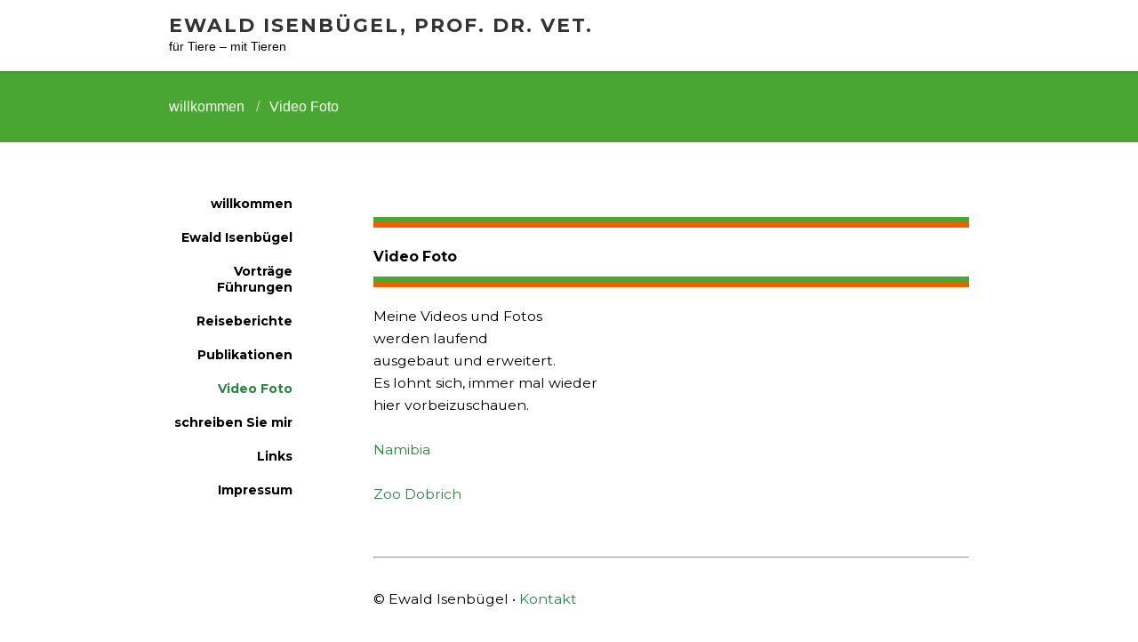

--- FILE ---
content_type: text/html
request_url: http://xn--isenbgel-b6a.ch/Video_Tonbildvideo_Foto.html
body_size: 2778
content:
<!DOCTYPE html>
<!--[if IE 8 ]><html lang="en" class="ie8"><![endif]-->
<!--[if IE 9 ]><html lang="en" class="ie9"><![endif]-->
<!--[if (gt IE 9)|!(IE)]><!--><html lang="en"><!--<![endif]-->
	<head>

		<!-- Strata 1.3.6 -->
			
		
<script type="text/javascript">

 var _gaq = _gaq || [];
 _gaq.push(['_setAccount', 'UA-10775274-34']);
 _gaq.push(['_trackPageview']);

 (function() {
   var ga = document.createElement('script'); ga.type = 'text/javascript'; ga.async = true;
   ga.src = ('https:' == document.location.protocol ? 'https://ssl' : 'http://www') + '.google-analytics.com/ga.js';
   var s = document.getElementsByTagName('script')[0]; s.parentNode.insertBefore(ga, s);
 })();

</script>
<meta http-equiv="Content-Type" content="text/html; charset=utf-8" />
		<meta name="keywords" content="Video, Foto, Ewald Isenb&uuml;gel" />
		<meta name="reply-to" content="ewald.isenbuegel@bluewin.ch" />
		<meta name="author" content="Ewald Isenb&uuml;gel" />
		<meta name="publisher" content="civi ciceri visuell, Mario Ciceri, Schaffhausen" />
		<meta name="copyright" content="Ewald Isenb&uuml;gel" />
		<meta name="content-language" content="de" />
		<meta name="revisit-after" content="28 days" />
		<meta name="description" content="Tonbildvideo und Foto von Ewald Isenb&uuml;gel Tierarzt" />
		<meta name="robots" content="index, follow" />
		
		<meta name="viewport" content="width=device-width, initial-scale=1">
		<meta http-equiv="X-UA-Compatible" content="IE=edge,chrome=1">
		<meta name="baseurl" content="https://www.isenbuegel.ch/">
		<title>Video Foto mit und von Ewald Isenbügel</title>
		<link rel="stylesheet" type="text/css" media="all" href="rw_common/themes/strata/consolidated.css" />
		
		
		
				<link rel='stylesheet' type='text/css' media='all' href='rw_common/plugins/stacks/stacks.css' />
		<link rel='stylesheet' type='text/css' media='all' href='Video_Tonbildvideo_Foto_files/stacks_page_page11.css' />
        <script type='text/javascript' charset='utf-8' src='rw_common/plugins/stacks/jquery-2.2.4.min.js'></script>
        
        
        
		
		<script type='text/javascript' charset='utf-8' src='Video_Tonbildvideo_Foto_files/stacks_page_page11.js'></script>
        <meta name="formatter" content="Stacks v5.1.2 (6312)" >
		<meta class="stacks 5 stack version" id="dk.denflinkegrafiker.stacks.linedeluxe" name="LineDeluxe (free)" content="3.0.0">
		<meta class="stacks 5 stack version" id="uk.co.doobox.stats" name="Stats" content="1.0.9">
		

		
		
		<style type="text/css">
			.banner1 { background-image: url(resources/banner1.jpg); }
			.banner2 { background-image: url(resources/banner2.jpg); }
			.banner3 { background-image: url(resources/banner3.jpg); }
			.banner4 { background-image: url(resources/banner4.jpg); }
			.banner5 { background-image: url(resources/banner5.jpg); }
			.banner6 { background-image: url(resources/banner6.jpg); }
			.banner7 { background-image: url(resources/banner7.jpg); }
			.banner8 { background-image: url(resources/banner8.jpg); }
			.banner9 { background-image: url(resources/banner9.jpg); }
			.banner10 { background-image: url(resources/banner10.jpg); }
			.banner11 { background-image: url(resources/banner11.jpg); }
			.banner12 { background-image: url(resources/banner12.jpg); }
			.banner13 { background-image: url(resources/banner13.jpg); }
			.banner14 { background-image: url(resources/banner14.jpg); }
			.banner15 { background-image: url(resources/banner15.jpg); }
			.banner16 { background-image: url(resources/banner16.jpg); }
			.banner17 { background-image: url(resources/banner17.jpg); }
			.banner18 { background-image: url(resources/banner18.jpg); }
			.banner19 { background-image: url(resources/banner19.jpg); }
			.banner20 { background-image: url(resources/banner20.jpg); }
		</style>
	</head>
	<body>
		<div class="push"></div>
		<div class="w-o nav" id="t-header">
			<div class="w-i">
				<div class="t-menu"><i class="menu-icon indent"><span class="menu-icon-mid"></span></i></div>
				<div class="site-logo"></div>
				<h1 class="site-title">Ewald Isenb&uuml;gel, Prof. Dr. vet.</h1>
				<span id="site-slogan">f&uuml;r Tiere &ndash; mit Tieren</span>
			</div><!-- in -->
			<div id="shadow"></div>
		</div><!-- out -->
		<div class="w-o" id="t-band">
			<div class="w-i">
				<ul class="t-bread"><li><a href="index.html">willkommen</a><span>/</span> </li><li><a href="Video_Tonbildvideo_Foto.html">Video Foto</a><span>/</span> </li></ul>
				<div class="t-social"></div>
			</div><!-- in -->
			<div id="t-band-fx"></div>
			<div id="t-band-grad"></div>
		</div><!-- out -->
		<div id="extraContainer1"></div>
		<div class="w-o">
			<div class="w-i">
				<section class="t">
					<aside class="t">
						<span id="aside-title"></span>
						<nav class="t">
							<ul><li><a href="index.html" rel="">willkommen</a></li><li><a href="ewald-isenbuegel.html" rel="">Ewald Isenbügel</a><ul><li><a href="Biografie.html" rel="">Biografie</a></li><li><a href="Hochschullehrer.html" rel="">Hochschullehrer Publizist</a></li></ul></li><li><a href="Vortraege_Fuehrungen.html" rel="">Vorträge Führungen</a><ul><li><a href="Vortrag_Fuehrung_2021.html" rel="">2021</a></li><li><a href="Vortrag_Fuehrung_2020.html" rel="">2020 Archiv</a></li><li><a href="Vortrag_Fuehrung_2019.html" rel="">2019 Archiv</a></li><li><a href="Vortrag_Fuehrung_2017.html" rel="">2017 Archiv</a></li><li><a href="Vortrag_Fuehrung_2016.html" rel="">2016 Archiv</a></li><li><a href="Vortrag_Fuehrung_2015.html" rel="">2015 Archiv</a></li><li><a href="Vortrag_Fuehrung_2014.html" rel="">2014 Archiv</a></li><li><a href="Vortrag_Fuehrung_2013.html" rel="">2013 Archiv</a></li><li><a href="Vortrag_Fuehrung_2012.html" rel="">2012 Archiv</a></li></ul></li><li><a href="Reiseberichte.html" rel="">Reiseberichte</a><ul><li><a href="Reiseberichte_Uebersicht.html" rel="">Übersicht</a></li><li><a href="Reisebericht_Antarktis.html" rel="">Antarktis</a></li><li><a href="Reisebericht_Indien.html" rel="">Indien</a></li><li><a href="Reisebericht_Island.html" rel="">Island</a></li><li><a href="Reisebericht_Mongolei.html" rel="">Mongolei</a></li><li><a href="Reisebericht_Namibia.html" rel="">Namibia</a></li><li><a href="Reisebericht_Seychellen.html" rel="">Seychellen</a></li></ul></li><li><a href="Publikationen.html" rel="">Publikationen</a><ul><li><a href="Publikationen_04.html" rel="">2011 - 2022</a></li><li><a href="Publikationen_03.html" rel="">2001 - 2010</a></li><li><a href="Publikationen_02.html" rel="">1981 - 2000</a></li><li><a href="Publikationen_01.html" rel="">1963 - 1980</a></li><li><a href="Filme.html" rel="">Filme</a></li></ul></li><li><a href="Video_Tonbildvideo_Foto.html" rel="" class="current">Video Foto</a><ul><li><a href="Namibia_Fotos.html" rel="">Namibia</a></li><li><a href="ZooDobric.html" rel="">Zoo Dobric</a></li></ul></li><li><a href="Kontakt/Kontakt.php" rel="">schreiben Sie mir</a></li><li><a href="Links.html" rel="">Links</a></li><li><a href="Impressum.html" rel="">Impressum</a></li></ul>
						</nav>
						<div>
							
						</div>
						
					</aside><!-- aside -->
					<div id="t-content">
						<div id="t-push">
							
<div id='stacks_out_1' class='stacks_top'><div id='stacks_in_1' class=''><div id='stacks_out_5' class='stacks_out'><div id='stacks_in_5' class='stacks_in dk_denflinkegrafiker_stacks_linedeluxe_stack'><div class="onthelineouterspace"><div class="ontheline"></div></div></div></div><div id='stacks_out_6' class='stacks_out'><div id='stacks_in_6' class='stacks_in text_stack'><strong>Video Foto</strong></div></div><div id='stacks_out_7' class='stacks_out'><div id='stacks_in_7' class='stacks_in dk_denflinkegrafiker_stacks_linedeluxe_stack'><div class="onthelineouterspace"><div class="ontheline"></div></div></div></div><div id='stacks_out_2' class='stacks_out'><div id='stacks_in_2' class='stacks_in text_stack'>Meine Videos und Fotos<br />werden laufend<br />ausgebaut und erweitert.<br />Es lohnt sich, immer mal wieder<br />hier vorbeizuschauen.<br /><br /><a href="Namibia_Fotos.html" title="Namibia">Namibia</a><br /><br /><a href="ZooDobric.html" title="Zoo Dobric">Zoo Dobrich</a></div></div><div id='stacks_out_9' class='stacks_out'><div id='stacks_in_9' class='stacks_in '><div id='stacks_out_9_3' class='stacks_out'><div id='stacks_in_9_3' class='stacks_in text_stack'><hr><br />&copy; Ewald Isenb&uuml;gel &bull; <a href="mailto:ewald.isenbuegel@bluewin.ch" target="_blank" title="Kontakt">Kontakt</a></div></div></div></div><div id='stacks_out_10' class='stacks_out'><div id='stacks_in_10' class='stacks_in uk_co_doobox_stats_stack'><!-- Start Stats stack template --> <div class="stacks_in_10stats"></div><div class="stacks_in_10pagetitle">Video Foto mit und von Ewald Isenbügel</div>  <!-- End Stats stack template --></div></div></div></div>

							<footer class="t">
								<span class="copy"></span>
							</footer>
						</div>
					</div>
					<div id="extraContainer2"></div>
				</section>
			</div><!-- in -->
		</div><!-- out -->
		<div id="band-image"></div>
		<script>window.jQuery || document.write('<script src="rw_common/themes/strata/assets/js/jquery.js">\x3C/script>')</script>
		
		<script src="rw_common/themes/strata/assets/js/javascript.js"></script>
	</body>
</html>

--- FILE ---
content_type: text/html; charset=UTF-8
request_url: http://xn--isenbgel-b6a.ch/rw_common/plugins/stacks/statsAssets/stats.php
body_size: 22
content:
61

--- FILE ---
content_type: text/css
request_url: http://xn--isenbgel-b6a.ch/rw_common/themes/strata/consolidated.css
body_size: 16580
content:
@import url(https://fonts.googleapis.com/css?family=Montserrat:400,700);
@charset "UTF-8";html, body, div, span, object, iframe, h1, h2, h3, h4, h5, h6, p, blockquote, pre, abbr, address, cite, code, del, dfn, em, img, ins, kbd, q, samp, small, strong, sub, sup, var, b, i, dl, dt, dd, ol, ul, li, fieldset, form, label, legend, table, caption, tbody, tfoot, thead, tr, th, td, article, aside, canvas, details, figcaption, figure, footer, header, hgroup, menu, nav, section, summary, time, mark, audio, video {  padding: 0;  margin: 0;  border: 0;  outline: 0;  font-size: 100%;  font: inherit;  background: transparent; }article, aside, details, figcaption, figure, footer, header, hgroup, menu, nav, section {  display: block; }section.theme h1, section.theme h2, section.theme h3, section.theme h4, section.theme h5, section.theme h6 {  padding-bottom: .3em;  margin: 0;  font-style: normal;  font-weight: normal; }section.theme h1 {  font-size: 1.6em; }section.theme h2 {  font-size: 1.5em; }section.theme h3 {  font-size: 1.3em; }section.theme h4 {  font-size: 1.2em; }section.theme h5 {  font-size: 1.1em; }section.theme h6 {  font-size: 1.0em; }/* Defualt List Styles */ul, ol {  margin: 0 0 18px 0;  padding: 0 0 0 20px; }ul.disc {  list-style-type: disc; }ul.circle {  list-style-type: circle; }ul.square {  list-style-type: square; }ol.arabic-numbers {  list-style-type: decimal; }ol.upper-alpha {  list-style-type: upper-alpha; }ol.lower-alpha {  list-style-type: lower-alpha; }ol.upper-roman {  list-style-type: upper-roman; }ol.lower-roman {  list-style-type: lower-roman; }b, strong {  font-weight: bolder; }em {  font-style: italic; }pre code {  padding: 10px 15px;  display: block;  white-space: normal; }code {  display: block;  font-size: 1.0em;  padding: 3% 4%;  display: inline-block;  font-size: 0.9em;  font-family: Menlo, Monaco, 'Andale Mono', 'lucida console', 'Courier New', monospace; }blockquote {  font-style: italic;  padding: 3% 4%;  margin: 10px 0;  border-top: 1px solid rgba(136, 136, 136, 0.2);  border-bottom: 1px solid rgba(136, 136, 136, 0.2); }  blockquote p {    margin: 0;    font-size: 1.1em; }    blockquote p:before, blockquote p:after {      opacity: 0.8;      font-family: arial;      font-size: 24px;      width: 20px;      position: absolute;      margin-top: -3px; }    blockquote p:before {      content: "“";      margin-left: -11px; }    blockquote p:after {      content: "”";      margin-left: 1px; }.cf:after {  content: "";  display: table;  clear: both; }a {  text-decoration: none;  outline: none; }a:hover {  text-decoration: underline; }img[alt~="edge"] {  width: 100% !important;  height: auto !important;  line-height: 0 !important; }.image-left img {  float: left;  margin: 5px 20px 15px 5px; }.image-right img {  float: right;  margin: 5px 5px 15px 20px; }.image-left img[alt~="edge"] {  max-width: 50%; }.image-right img[alt~="edge"] {  max-width: 50%; }@font-face {  font-family: 'ncdsi-201';  src: url("assets/fonts/ncdsi-201.eot?f39yh4");  src: url("assets/fonts/ncdsi-201.eot?f39yh4#iefix") format("embedded-opentype"), url("assets/fonts/ncdsi-201.woff2?f39yh4") format("woff2"), url("assets/fonts/ncdsi-201.ttf?f39yh4") format("truetype"), url("assets/fonts/ncdsi-201.woff?f39yh4") format("woff"), url("assets/fonts/ncdsi-201.svg?f39yh4#ncdsi-201") format("svg");  font-weight: normal;  font-style: normal; }[class^="social-"], [class*=" social-"] {  /* use !important to prevent issues with browser extensions that change fonts */  font-family: 'ncdsi-201' !important;  speak: none;  font-style: normal;  font-weight: normal;  font-variant: normal;  text-transform: none;  line-height: 1;  /* Better Font Rendering =========== */  -webkit-font-smoothing: antialiased;  -moz-osx-font-smoothing: grayscale; }.social-comments:before {  content: "\e91e"; }.social-copyright:before {  content: "\e91c"; }.social-layout:before {  content: "\e919"; }.social-basket:before {  content: "\e917"; }.social-eye:before {  content: "\e918"; }.social-forward:before {  content: "\e90e"; }.social-cart:before {  content: "\e916"; }.social-ext:before {  content: "\e90f"; }.social-Gab:before {  content: "\e91f"; }.social-snapchat:before {  content: "\e91d"; }.social-bag:before {  content: "\e91b"; }.social-viewbug:before {  content: "\e91a"; }.social-goodreads:before {  content: "\e914"; }.social-wechat:before {  content: "\e915"; }.social-pandora:before {  content: "\e912"; }.social-cartloom:before {  content: "\e911"; }.social-thumbtack:before {  content: "\e910"; }.social-home-advisor:before {  content: "\e913"; }.social-info-circle:before {  content: "\e907"; }.social-info:before {  content: "\e908"; }.social-question-circle:before {  content: "\e909"; }.social-question:before {  content: "\e90a"; }.social-exclamation:before {  content: "\e90b"; }.social-exclamation-circle:before {  content: "\e90c"; }.social-exclamation-triangle:before {  content: "\e90d"; }.social-glassdoor:before {  content: "\e906"; }.social-rss:before {  content: "\e903"; }.social-bars:before {  content: "\e904"; }.social-tag:before {  content: "\e905"; }.social-cal:before {  content: "\e902"; }.social-grubhub:before {  content: "\e900"; }.social-opentable:before {  content: "\e901"; }.social-typed:before {  content: "\e646"; }.social-flip:before {  content: "\e645"; }.social-link:before {  content: "\e644"; }.social-ustream:before {  content: "\e643"; }.social-pocket:before {  content: "\e642"; }.social-pinterest:before {  content: "\e606"; }.social-linkedin:before {  content: "\e615"; }.social-disqus:before {  content: "\e616"; }.social-deviant-art:before {  content: "\e619"; }.social-app-net:before {  content: "\e61d"; }.social-app-store:before {  content: "\e622"; }.social-500-alt:before {  content: "\e623"; }.social-500:before {  content: "\e627"; }.social-aboutme:before {  content: "\e636"; }.social-facebook-like:before {  content: "\e614"; }.social-strava:before {  content: "\e600"; }.social-facebook:before {  content: "\e601"; }.social-newsvine:before {  content: "\e602"; }.social-yelp:before {  content: "\e603"; }.social-google-plus:before {  content: "\e604"; }.social-google:before {  content: "\e605"; }.social-twitter:before {  content: "\e607"; }.social-yahoo:before {  content: "\e608"; }.social-vk:before {  content: "\e609"; }.social-stumble-upon:before {  content: "\e60a"; }.social-trip-advisor:before {  content: "\e60b"; }.social-soundcloud:before {  content: "\e60c"; }.social-reddit:before {  content: "\e60d"; }.social-ncd:before {  content: "\e60e"; }.social-mixcloud:before {  content: "\e60f"; }.social-lastfm:before {  content: "\e610"; }.social-imdb:before {  content: "\e611"; }.social-etsy:before {  content: "\e612"; }.social-fab:before {  content: "\e613"; }.social-flickr:before {  content: "\e617"; }.social-ebay:before {  content: "\e618"; }.social-digg:before {  content: "\e61a"; }.social-blip:before {  content: "\e61b"; }.social-bandcamp:before {  content: "\e61c"; }.social-aim:before {  content: "\e61e"; }.social-amazon:before {  content: "\e61f"; }.social-android:before {  content: "\e620"; }.social-angie:before {  content: "\e621"; }.social-behance:before {  content: "\e624"; }.social-blogger:before {  content: "\e625"; }.social-delicious:before {  content: "\e626"; }.social-disporia:before {  content: "\e628"; }.social-dribbble:before {  content: "\e629"; }.social-ello:before {  content: "\e62a"; }.social-email:before {  content: "\e62b"; }.social-four-square:before {  content: "\e62c"; }.social-github:before {  content: "\e62d"; }.social-houzz:before {  content: "\e62e"; }.social-instagram:before {  content: "\e62f"; }.social-itunes:before {  content: "\e630"; }.social-myspace:before {  content: "\e631"; }.social-path:before {  content: "\e632"; }.social-paypal:before {  content: "\e633"; }.social-phone:before {  content: "\e634"; }.social-picasa:before {  content: "\e635"; }.social-reverb-nation:before {  content: "\e637"; }.social-skype:before {  content: "\e639"; }.social-spotify:before {  content: "\e63a"; }.social-tumblr:before {  content: "\e63b"; }.social-viddler:before {  content: "\e63c"; }.social-vimeo:before {  content: "\e63d"; }.social-vine:before {  content: "\e63e"; }.social-wordpress:before {  content: "\e63f"; }.social-xing:before {  content: "\e640"; }.social-youtube:before {  content: "\e641"; }.cf:after {  content: "";  display: table;  clear: both; }*, *:before, *:after {  box-sizing: border-box; }#band-image {  position: relative; }#t-push h1, #t-push h2, #t-push h3, #t-push h4, #t-push h5, #t-push h6, aside.t > div h1, aside.t > div h2, aside.t > div h3, aside.t > div h4, aside.t > div h5, aside.t > div h6 {  padding-bottom: 10px;  line-height: normal;  font-weight: bolder; }#t-push h1, aside.t > div h1 {  font-size: 1.45em; }#t-push h2, aside.t > div h2 {  font-size: 1.4em; }#t-push h3, aside.t > div h3 {  font-size: 1.35em; }#t-push h4, aside.t > div h4 {  font-size: 1.2em; }#t-push h5, aside.t > div h5 {  font-size: 1.1em; }#t-push h6, aside.t > div h6 {  font-size: 1.0em; }code {  padding: 10px 15px;  border-style: solid;  font-size: 0.9em;  line-height: 1.4em;  font-family: monospace;  border-width: 4px; }b, strong {  font-weight: bolder; }em {  font-style: italic; }a {  text-decoration: none;  outline: none; }.imageStyle {  max-width: 100%;  height: auto; }html, body {  width: 100%;  height: 100%;  margin: 0;  padding: 0; }hr.t {  height: 1px;  font-size: 0;  width: 100%;  border: none; }body {  line-height: 160%;  font-size: 15px;  font-style: normal;  font-family: 'Open Sans',"Helvetica Neue", Helvetica, Arial, sans-serif; }.hide {  display: none; }.w-o {  padding: 0 50px; }  @media (max-width: 600px) {    .w-o {      padding: 0 30px; } }.w-i {  margin: 0 auto;  overflow: hidden; }.showNav {  height: 100% !important;  bottom: 0; }  .showNav .w-i {    height: 100%;    overflow: visible; }.push {  height: 80px; }  @media (max-width: 600px) {    .push {      display: none; } }#t-header {  top: 0;  width: 100%;  position: fixed;  z-index: 301;  -ms-overflow-style: -ms-autohiding-scrollbar;  user-select: none; }  @media (max-width: 600px) {    #t-header {      padding: 0;      top: 0;      height: 60px;      line-height: 60px; }      #t-header h1.site-title, #t-header span#site-slogan {        display: none; } }  #t-header #shadow {    background: rgba(0, 0, 0, 0.1);    /* Old browsers */    background: -moz-linear-gradient(top, rgba(0, 0, 0, 0.1) 0%, transparent 100%);    /* FF3.6+ */    background: -webkit-gradient(linear, left top, left bottom, color-stop(0%, rgba(0, 0, 0, 0.1)), color-stop(100%, transparent));    /* Chrome,Safari4+ */    background: -webkit-linear-gradient(top, rgba(0, 0, 0, 0.1) 0%, transparent 100%);    /* Chrome10+,Safari5.1+ */    background: -o-linear-gradient(top, rgba(0, 0, 0, 0.1) 0%, transparent 100%);    /* Opera 11.10+ */    background: -ms-linear-gradient(top, rgba(0, 0, 0, 0.1) 0%, transparent 100%);    /* IE10+ */    background: linear-gradient(to bottom, rgba(0, 0, 0, 0.1) 0%, transparent 100%);    /* W3C */    width: 100%;    height: 5px;    position: absolute;    bottom: -5px;    left: 0;    top: 80px;    transition: top 300ms ease-out; }    @media (max-width: 600px) {      #t-header #shadow {        display: none; } }  #t-header .site-logo {    float: left;    position: relative;    z-index: 5;    height: 100%; }    #t-header .site-logo img {      width: auto;      margin-right: 20px;      height: 100%; }    @media (max-width: 600px) {      #t-header .site-logo {        display: none; } }  #t-header.topMenu .t-menu {    display: block; }  #t-header.topMenu .site-logo img {    margin-left: -25px; }  #t-header.showNav {    top: 0;    overflow-y: scroll;    overflow-x: hidden; }  #t-header span#site-slogan {    font-size: 0.9em;    position: relative; }  #t-header .w-i {    height: 80px;    line-height: 80px;    transition: height 300ms ease-out, line-height 300ms ease-out; }    #t-header .w-i:before {      position: absolute;      left: 0;      height: 80px;      width: 100%;      content: '';      display: block;      transition: height 300ms ease-out; }    @media (max-width: 600px) {      #t-header .w-i {        overflow: visible; } }  @media (min-width: 600px) {    #t-header.min .w-i,    #t-header.min .w-i:before {      height: 65px;      line-height: 65px; }    #t-header.min .t-menu .menu-icon {      top: 21px; }    #t-header.min #shadow {      top: 65px; } }@media (max-width: 600px) {  #t-header {    background: none !important; }    #t-header .w-i {      height: 60px !important;      line-height: 60px; } }.ie9 #t-header {  overflow: hidden; }h1.site-title {  font-size: 21px;  letter-spacing: 2px;  font-weight: bolder;  text-transform: uppercase;  margin-right: 50px;  float: left;  position: relative; }.t-menu {  float: left;  font-size: 19px;  padding: 0 25px;  margin-right: 25px;  font-weight: 300;  cursor: pointer;  z-index: 200;  position: relative;  user-select: none;  transition: background 200ms ease-out; }  @media (max-width: 600px) {    .t-menu {      font-size: 16px;      padding: 0 18px;      font-weight: bolder;      position: absolute;      top: 0; } }  @media (min-width: 600px) {    .t-menu {      display: none; } }  .t-menu:after {    content: 'MENU';    padding-left: 10px;    position: relative;    z-index: 10;    transition: color 200ms;    -webkit-font-smoothing: subpixel-antialiased; }  .t-menu .menu-icon {    position: relative;    top: 29px;    left: 0px;    display: block;    float: left;    width: 20px;    z-index: 500;    transition: top 300ms ease-out; }    @media (max-width: 600px) {      .t-menu .menu-icon {        top: 19px; } }    .t-menu .menu-icon:before, .t-menu .menu-icon:after,    .t-menu .menu-icon .menu-icon-mid {      content: '';      display: block;      height: 2px;      margin: 4px 0;      width: 100%;      border-radius: 3px;      transition: all .2s ease-out; }  .t-menu.show .menu-icon:before {    transform: rotate(45deg) translate3d(5px, 3.5px, 0); }  .t-menu.show .menu-icon .menu-icon-mid {    opacity: 0; }  .t-menu.show .menu-icon:after {    transform: rotate(-45deg) translate3d(5px, -3.5px, 0); }@media (max-width: 600px) {  .nav.showNav .t-menu {    width: 100%; } }nav.t ul {  list-style: none;  padding: 0;  margin: 0; }.nav > nav.t {  margin: 0 auto;  position: absolute;  top: -9999px;  z-index: 100;  visibility: hidden;  transition: opacity 500ms;  opacity: 0; }  @media (max-width: 600px) {    .nav > nav.t:before {      content: '';      display: block;      width: 100%;      height: 60px;      bottom: 100%;      position: absolute; } }  .nav > nav.t ul li a {    padding: 16px 18px;    border-top-width: 1px;    border-top-style: solid;    line-height: normal;    display: block; }  .nav > nav.t > ul {    width: 50%;    box-shadow: 0 3px 3px rgba(0, 0, 0, 0.1); }    @media (max-width: 600px) {      .nav > nav.t > ul {        width: 100%; } }    .nav > nav.t > ul > li > a {      font-weight: 600;      text-transform: uppercase;      font-size: 14px;      letter-spacing: 1px; }    .nav > nav.t > ul > li.open ul {      position: relative;      top: 0;      opacity: 1; }    .nav > nav.t > ul > li.parent > a:after {      content: '';      margin-top: 6px;      width: 0;      height: 0;      float: right;      border-style: solid;      border-width: 5.5px 5.5px 0 5.5px;      transition: transform 300ms, border-color 300ms; }    .nav > nav.t > ul > li.parent.open > a:after {      transform: rotate(180deg); }    .nav > nav.t > ul ul {      position: absolute;      top: -9999px;      transition: opacity 500ms;      opacity: 0; }      .nav > nav.t > ul ul li a {        font-weight: 300;        font-size: 1em;        padding-left: 35px; }      .nav > nav.t > ul ul li li a {        padding-left: 50px; }      .nav > nav.t > ul ul li li li a {        padding-left: 65px; }      .nav > nav.t > ul ul li li li li a {        padding-left: 80px; }      .nav > nav.t > ul ul li li li li li a {        padding-left: 95px; }      .nav > nav.t > ul ul li li li li li li a {        padding-left: 110px; }.nav.showNav > nav {  top: 0;  opacity: 1;  visibility: visible;  position: relative; }#t-band {  line-height: 80px;  background-position: center center;  background-repeat: no-repeat;  background-size: cover;  position: relative;  z-index: 300;  overflow: visible;  transform: translate3d(0, 0, 0); }  #t-band .w-i {    position: relative;    height: 100%;    z-index: 2; }  #t-band a {    transition: color 300ms; }  @media (max-width: 600px) {    #t-band {      z-index: 0; } }  #t-band:before {    content: '';    width: 100%;    height: 100%;    position: absolute;    display: block;    opacity: 0;    top: 0;    left: 0; }  #t-band:after {    content: '';    width: 100%;    height: 100%;    position: absolute;    display: block;    top: 0;    left: 0; }    @media (max-width: 600px) {      #t-band:after {        background-image: none; } }  #t-band .t-bread {    position: absolute;    left: 0;    bottom: 0;    font-size: 16px;    padding-bottom: 0; }    #t-band .t-bread span {      opacity: 0.6; }    @media (max-width: 600px) {      #t-band .t-bread {        display: none; } }  #t-band .t-social {    position: absolute;    width: auto;    padding-bottom: 0;    right: 0;    bottom: 0; }    @media (max-width: 600px) {      #t-band .t-social {        display: none; } }    #t-band .t-social a {      float: left;      margin: 10px 0 0 30px;      line-height: 80px; }@keyframes NCDfadeIn {  0% {    opacity: 1; }  100% {    opacity: 0; } }@keyframes NCDfadeInUp {  0% {    opacity: 0;    transform: translateY(15px); }  100% {    opacity: 1;    transform: translateY(0); } }#t-band-fx {  display: block;  width: 100%;  height: 100%;  position: absolute;  top: 0;  left: 0;  content: '';  z-index: 1;  opacity: 0;  animation: NCDfadeIn 1500ms .15s ease-out both; }  @media (max-width: 600px) {    #t-band-fx {      display: none; } }#t-band .t-bread,#t-band .t-social {  animation: NCDfadeInUp 2000ms 1s cubic-bezier(0.165, 0.84, 0.44, 1) both; }#t-band-grad {  display: block;  width: 100%;  height: 60px;  position: absolute;  bottom: -60px;  left: 0;  content: ''; }  @media (max-width: 600px) {    #t-band-grad {      display: none; } }#t-band.ec #t-band-grad {  display: none; }.t-bread {  position: relative;  z-index: 1;  margin: 0;  padding: 0 30px 0 0; }  .t-bread span {    padding-left: 13px; }  .t-bread li {    display: inline; }    .t-bread li + li {      padding-left: 7px; }    .t-bread li:last-child span {      display: none; }  @media (max-width: 600px) {    .t-bread span {      padding-left: 8px; }    .t-bread li + li {      padding-left: 3px; } }.t-social {  position: relative;  padding-bottom: 30px;  width: 100%;  z-index: 1; }  .t-social a {    font-size: 30px;    margin: 0 15px 0 0;    display: inline-block; }img[alt*="feature"] {  visibility: hidden;  position: absolute; }#extraContainer1 {  position: relative;  z-index: 0; }  #extraContainer1 img[alt*="feature"] {    height: auto;    width: 100%;    visibility: visible;    position: relative; }#extraContainer2 {  width: 100%;  clear: both; }  #extraContainer2:after {    content: "";    display: table;    clear: both; }section.t {  width: 100%;  float: left;  margin: 60px 0; }  section.t .site-logo {    padding-bottom: 20px; }    section.t .site-logo img {      width: 100%;      height: auto; }    section.t .site-logo.remove {      display: none; }  section.t .site-title {    float: none;    padding-bottom: 5px;    margin-right: 30px; }  @media (max-width: 600px) {    section.t {      padding-top: 0;      margin: 30px 0; }      section.t .hide {        display: block; } }  section.t #t-content {    width: 100%;    position: relative;    z-index: 0; }    @media (max-width: 600px) {      section.t #t-content {        margin: 0; } }  section.t #t-push {    line-height: 1.6em; }    @media (max-width: 600px) {      section.t #t-push {        padding: 30px 0;        margin-top: 30px;        border-top-width: 1px;        border-top-style: solid; } }@media (max-width: 600px) {  section.t #t-push > .t-bread,  section.t #t-push > .t-social,  section.t > aside.t {    display: none; } }aside.t {  width: 190px;  float: left;  overflow: visible;  position: relative;  z-index: 5; }  @media (max-width: 600px) {    aside.t {      float: left !important;      width: 100% !important;      margin: 30px 0 0 !important;      border-right: none !important;      border-left: none !important;      border-top-width: 1px;      border-bottom-width: 1px;      border-top-style: solid;      border-bottom-style: solid;      padding: 30px 0 !important; } }  aside.t.hide-sidebar nav.t > ul::after {    border-bottom: none; }  aside.t.hide-sidebar > div {    display: none; }  aside.t #aside-title {    display: block;    padding: 15px 20px;    margin-bottom: 30px;    line-height: normal; }    @media (max-width: 600px) {      aside.t #aside-title {        text-align: left;        font-size: 1.2em;        background-color: transparent;        padding: 0;        margin: 0 !important; } }  aside.t > div {    padding-top: 30px;    line-height: 1.65em; }    @media (max-width: 600px) {      aside.t > div {        text-align: left;        padding-top: 20px;        font-size: 1.0em !important; } }  aside.t nav.t {    position: absolute;    top: -9999px;    visibility: hidden;    margin-bottom: 10px;    user-select: none; }    @media (min-width: 600px) {      aside.t nav.t {        position: relative;        visibility: visible;        top: 0; } }    aside.t nav.t ul li a {      margin: 0 0 20px 0;      line-height: normal;      display: block; }    aside.t nav.t > ul {      margin-bottom: 10px; }      aside.t nav.t > ul:after {        display: block;        content: '';        position: relative;        top: 10px;        border-bottom-width: 1px;        border-bottom-style: solid; }      aside.t nav.t > ul > li > a {        font-weight: 600;        text-transform: uppercase;        font-size: 14px;        padding-right: 0;        display: block;        letter-spacing: 1px;        position: relative; }      aside.t nav.t > ul > li.open ul {        position: relative;        top: 0;        opacity: 1; }      aside.t nav.t > ul > li.parent > a:after {        content: '';        margin-top: 8px;        width: 0;        height: 0;        float: right;        border-style: solid;        border-width: 4px 4px 0 4px;        transition: transform 300ms, border-color 300ms; }      aside.t nav.t > ul > li.parent.open > a:after {        transform: rotate(180deg); }      aside.t nav.t > ul ul {        padding-bottom: 20px;        position: absolute;        top: -9999px;        transition: opacity 500ms;        opacity: 0; }        aside.t nav.t > ul ul li a {          font-weight: 300;          font-size: 0.9em;          padding: 0 10px; }        aside.t nav.t > ul ul li li a {          padding-left: 20px; }        aside.t nav.t > ul ul li li li a {          padding-left: 30px; }        aside.t nav.t > ul ul li li li li a {          padding-left: 40px; }        aside.t nav.t > ul ul li li li li li a {          padding-left: 50px; }footer.t {  padding: 30px 0 0;  width: 100%;  float: left; }  footer.t span.copy {    font-size: 0.9em; }  footer.t .t-bread, footer.t .t-social {    padding-bottom: 15px; }/******************END OF THEME CODE ******************/.blog-entry {  padding: 0;  border-bottom-style: solid;  border-bottom-width: 1px; }  .blog-entry + .blog-entry {    padding: 30px 0 0; }  .blog-entry h1.blog-entry-title {    font-size: 1.4em !important;    line-height: normal;    padding-bottom: 5px !important; }  .blog-entry .blog-entry-date {    padding-bottom: 30px; }    .blog-entry .blog-entry-date a {      padding: 0 5px;      font-weight: bolder; }  .blog-entry .blog-entry-body {    padding: 0 0 30px; }    .blog-entry .blog-entry-body .blog-read-more {      display: block;      font-size: 1em;      padding: 15px 0 0;      font-style: italic;      font-weight: bolder; }    .blog-entry .blog-entry-body a.blog-comment-link {      padding: 15px 0;      display: block;      clear: both;      font-size: 1.1em; }    .blog-entry .blog-entry-body .blog-entry-tags {      clear: both;      word-wrap: break-word;      margin-top: 10px;      padding-top: 10px; }      .blog-entry .blog-entry-body .blog-entry-tags a {        padding: 0 3px; }aside.t > div + div {  margin-top: 30px; }#blog-categories,#blog-archives,.blog-tag-cloud,#blog-rss-feeds {  list-style: none;  font-size: 0.9em;  padding: 30px 0 !important;  display: block;  position: relative; }  #blog-categories:before,  #blog-archives:before,  .blog-tag-cloud:before,  #blog-rss-feeds:before {    font-size: 1.1em;    text-transform: uppercase;    font-weight: bolder;    display: block;    padding-bottom: 10px; }  #blog-categories:after,  #blog-archives:after,  .blog-tag-cloud:after,  #blog-rss-feeds:after {    height: 1px;    width: 100%;    display: block;    position: absolute;    top: 0px;    right: -30px;    content: ''; }    @media (max-width: 600px) {      #blog-categories:after,      #blog-archives:after,      .blog-tag-cloud:after,      #blog-rss-feeds:after {        right: 0px; } }  #blog-categories a,  #blog-archives a,  .blog-tag-cloud a,  #blog-rss-feeds a {    padding: 2px 0;    display: block; }#blog-categories:before {  content: "Categories"; }#blog-archives:before {  content: "Archives"; }.blog-tag-cloud:before {  content: "Tags"; }#blog-rss-feeds:before {  content: "Feeds"; }.blog-category-link-enabled,.blog-archive-link-enabled,.blog-rss-link {  display: block; }#blog-categories br,#blog-archives br,#blog-rss-feeds br,.blog-category-link-disabled,.blog-archive-link-disabled,.blog-archive-month,.blog-archive-link {  display: none; }.album-title,.album-description,.album-wrapper {  padding: 1.5% 0; }.album-title {  padding-top: 0;  font-size: 1.6em;  display: block;  line-height: normal; }.album-description {  display: none;  font-size: 0.9em;  line-height: 1.6em; }.album-wrapper {  margin: 0 -1.5%; }  .album-wrapper .thumbnail-wrap {    display: none; }  .album-wrapper ul {    margin: 0;    padding: 0; }    .album-wrapper ul li {      width: 144px;      height: 144px;      cursor: pointer;      position: relative;      line-height: 0;      background-repeat: no-repeat;      background-size: cover;      background-position: center;      float: left;      display: block;      position: relative;      cursor: pointer;      margin: 1.5% 1.5% 50px 1.5%;      transition: box-shadow 150ms ease-out;      box-shadow: inset 0 0 0 1px rgba(0, 0, 0, 0.1);      border-radius: 2px;      /* Mobile compact mode */      /* Mobile large mode @media screen and (max-width: 600px) {width: 48%;height: auto;margin: 1% 1% 35px;}&:after {@media screen and (max-width: 600px) {padding-top: 100%;display: block;content: '';}}*/ }      .album-wrapper ul li:hover {        box-shadow: inset 0 0 0 5px rgba(0, 0, 0, 0.3); }      .album-wrapper ul li p {        position: absolute;        bottom: -35px;        font-size: .9em;        white-space: nowrap;        text-overflow: ellipsis;        overflow: hidden;        line-height: normal;        width: 144px;        margin: 12px 0;        padding: 0; }      @media screen and (max-width: 600px) {        .album-wrapper ul li {          width: 22%;          height: auto;          margin: 1.5%; }          .album-wrapper ul li p {            display: none; } }      @media screen and (max-width: 600px) {        .album-wrapper ul li:after {          padding-top: 100%;          display: block;          content: ''; } }#gB {  position: fixed;  top: 0;  left: 0;  width: 100%;  height: 100%;  z-index: 10000;  background: #000;  display: none;  -webkit-opacity: 0;  -moz-opacity: 0;  opacity: 0;  user-select: none; }  #gB.on {    display: block; }  #gB #gC, #gB #gP, #gB #gN {    position: absolute;    cursor: pointer;    display: block;    background-color: transparent;    background-image: url([data-uri]); }  #gB #gC {    right: 0;    top: 0;    z-index: 100;    width: 50px;    height: 50px;    cursor: pointer;    position: absolute;    background-position: -225px -25px; }    #gB #gC:hover {      background-position: -225px -125px; }  #gB:hover #gN,  #gB:hover #gP {    -webkit-opacity: 1;    -moz-opacity: 1;    opacity: 1;    -webkit-transform: translateX(0); }  #gB:hover #gvo div.slide p {    -webkit-opacity: 1;    -moz-opacity: 1;    opacity: 1; }  #gB #gN, #gB #gP {    top: 50%;    margin-top: -50px;    width: 100px;    height: 100px;    z-index: 100;    transition: opacity 0.3s ease-out,-webkit-transform 0.3s ease-out;    -webkit-transition: opacity 0.2s ease-out,-webkit-transform 0.3s ease-out;    -webkit-opacity: 0;    -moz-opacity: 0;    opacity: 0; }  #gB #gN {    -webkit-transform: translateX(10%);    right: 4%;    background-position: -100px 0; }    #gB #gN:hover {      background-position: -100px -100px; }  #gB #gP {    -webkit-transform: translateX(-10%);    left: 4%;    background-position: 0 0; }    #gB #gP:hover {      background-position: 0 -100px; }  #gB #gvo {    position: absolute;    height: 100%;    width: 100%;    display: table;    border-collapse: collapse;    border-spacing: 0; }    #gB #gvo div.slide {      display: none;      height: 100%;      width: 500px;      opacity: 0;      text-align: center;      vertical-align: middle;      line-height: 0; }      #gB #gvo div.slide.show {        display: table-cell !important; }      #gB #gvo div.slide > div {        display: inline-block; }      #gB #gvo div.slide img {        list-style: none;        max-height: 100% !important;        max-width: 100% !important; }      #gB #gvo div.slide p {        background: #000;        color: #ccc;        text-align: left;        padding: 6px 12px;        z-index: 3;        position: absolute;        bottom: 0;        background: rgba(0, 0, 0, 0.7);        line-height: 20px;        max-width: 50%;        margin: 0 0 10px 10px;        transition: opacity 0.3s ease-out;        -webkit-opacity: 0;        -moz-opacity: 0;        opacity: 0; }        #gB #gvo div.slide p span {          font-weight: bolder;          color: #fff; }        @media screen and (max-width: 600px) {          #gB #gvo div.slide p {            max-width: 100%; } }/*#push .album-wrapper{.album-title{font-size: 1.2em;}p{display: none;}ul li{height: auto;margin: 1.5%;width: 13.5%;@media screen and (max-width:1200px){width: 17%;}@media screen and (max-width:800px){width: 22%;}@media screen and (max-width:@phone){width: 30%;}&:after {padding-top: 100%;display: block;content: '';}}}*/.movie-page-title {  font-size: 1.6em;  font-weight: normal;  line-height: 18px;  margin-left: 3%;  margin-right: 3%;  padding-bottom: 1.5%; }.movie-page-description {  padding: 10px 0 35px;  margin-left: 3%;  margin-right: 3%; }.movie-thumbnail-frame {  display: block;  margin: 0 5px 60px 0;  float: left; }.movie-thumbnail-frame {  display: inline-block;  text-align: center;  position: relative;  margin: 0 8px 60px;  width: 100%;  height: auto; }  .movie-thumbnail-frame img {    margin: 0;    position: relative;    z-index: 10;    box-shadow: 0px 1px 4px #999;    width: 100%;    height: 100%;    display: inline;    perspective: 1000;    backface-visibility: hidden;    transition: all 600ms cubic-bezier(0.215, 0.61, 0.355, 1); }    .movie-thumbnail-frame img:hover {      transform: scale(1.01); }  .movie-thumbnail-frame .movie-thumbnail-caption {    padding-top: 3px;    font-size: 1em;    float: left; }.movie-background {  background-image: none; }  .movie-background .movie-title {    margin: 0 30px;    padding-top: 20px;    letter-spacing: 1px;    font-size: 12px; }  .movie-background .movie-frame {    text-align: center;    padding-top: 20px; }.filesharing-item {  padding-bottom: 30px; }  .filesharing-item + .filesharing-item {    padding-top: 30px;    border-top: 1px solid #eee; }  .filesharing-item .filesharing-item-title {    margin: 0 0 15px; }    .filesharing-item .filesharing-item-title a {      font-size: 1.1em;      font-weight: bolder;      text-transform: uppercase;      border: none;      display: block;      background: transparent; }      .filesharing-item .filesharing-item-title a:hover {        box-shadow: none;        text-decoration: none !important; }    .filesharing-item .filesharing-item-title .filesharing-item-description {      padding-bottom: 10px; }form > div > label {  font-weight: normal;  font-weight: normal;  line-height: 24px;  font-size: 12px;  letter-spacing: 1px;  padding-bottom: 4px;  text-transform: uppercase; }form > div .form-input-field {  font-size: 14px;  padding: 11px;  display: inline-block;  margin: 0;  width: 98%;  border-style: solid;  border-width: 2px;  border-radius: 3px;  background: transparent;  -webkit-appearance: none; }form > div input.form-input-button[type="reset"],form > div input.form-input-button[type="submit"] {  letter-spacing: 1px;  border: 0;  font-weight: normal;  font-weight: bolder;  font-size: 1.1em;  display: inline-block;  padding: 0;  margin: 10px 30px 0 0;  background: transparent;  text-transform: uppercase;  cursor: pointer;  -webkit-appearance: none;  -webkit-border-radius: 0px; }form > div .form-input-field:focus {  box-shadow: none;  outline: none; }.rw-sitemap > ul.tree {  padding: 0;  margin: 0 !important;  list-style: none; }  .rw-sitemap > ul.tree ul {    padding: 0 0 0 15px;    margin: 0;    list-style: none; }    .rw-sitemap > ul.tree ul ul {      padding: 0; }  .rw-sitemap > ul.tree > li > a {    padding: 5px 0; }  .rw-sitemap > ul.tree > li li {    padding: 5px 0; }  .rw-sitemap > ul.tree a {    display: block; }    .rw-sitemap > ul.tree a i {      display: none; }@media (max-width: 600px) {  #site-slogan.hide.two {    opacity: 1 !important; }  #t-header #site-slogan {    display: none !important; } }/* Site Background */body, #t-header.nav nav.t>ul{background: #FFFFFF;}#t-header-hidden.nav nav.t>ul,#t-header-hidden .w-i,#t-header-hidden:before{background: #FFFFFF;}@media (min-width:601px) {#t-header .w-i:before{background: #FFFFFF;}}@media (max-width:600px) {#t-header{background: #FFFFFF;}}/* Site Borders */hr.t,#aside-title,#blog-categories:after,#blog-archives:after,.blog-tag-cloud:after,#blog-rss-feeds:after{background: #FFFFFF;}aside.t, nav.t>ul::after,code,form > div > .form-input-field{border-color: #FFFFFF !important;}.nav>nav ul li a,#t-push{border-top-color: #FFFFFF;}.ie9 #t-header-hidden #shadow{border-top: 1px solid #FFFFFF;}.blog-entry{border-bottom-color: #FFFFFF;}/* Site Title */h1.site-title{color: #333333;}/* Site Slogan */span#site-slogan{color: #000000;}/* Menu Button */.t-menu{background-color: #4AA632;color: #FFFFFF;}.menu-icon:before,.menu-icon:after,.menu-icon-mid {background: #FFFFFF;}/* Menu Button Active */    .nav.showNav .t-menu{background-color: #F15F00;color: #000000;}.nav.showNav .menu-icon:before,.nav.showNav .menu-icon:after,.nav.showNav .menu-icon-mid {background: #000000;}.nav > nav:before{background-color: #F15F00;}/* Navigation */nav.t a{color: #000000;}nav.t a:hover,nav.t a.current,nav.t a.currentAncestor{color: #2E8243;}/* Navigation Sub Page Arrow */nav.t > ul > li.parent > a:after{border-color: #000000 transparent transparent transparent;}nav.t > ul > li.open.parent > a:after{border-color: #4AA632 transparent transparent transparent;}/* Band Background */#t-band, #t-band-fx{background-color: #4AA632 !important;}/* Band Overlay */#t-band:before{background-color: #FF4340;}/* Band Links */#t-band,#t-band a{color: #FFFFFF !important;}/* Band Links Hover */#t-band a:hover{color: #FFFFFF !important;}/* Content Text */#t-push,#t-push footer.t .t-bread a,form > div > input,form > div > textarea,form > div > input.form-input-button[type="reset"],form > div > input.form-input-button[type="submit"]{color: #000000;}/* Content Headings */#t-push h1,#t-push h2,#t-push h3,#t-push h4,#t-push h5,#t-push h6,#t-push h1.blog-entry-title a,#t-push .album-title{color:#000000;}blockquote p{border-left-color:#000000;}/* Content Links */#t-push a,aside.t > div a,#extraContainer2 a,.blog-tag-cloud a{color: #2E8243;}/* Content Links Hover */#t-push a:hover,aside.t > div a:hover,#extraContainer2 a:hover,.blog-tag-cloud a:hover{color: #F15F00;}/* Sidebar Title */#aside-title{color:#000000;}/* Sidebar Text */aside.t > div{color:#000000;}/* Sidebar Headings */aside.t > div h1,aside.t > div h2,aside.t > div h3,aside.t > div h4,aside.t > div h5,aside.t > div h6,#blog-categories:before,#blog-archives:before,.blog-tag-cloud:before,#blog-rss-feeds:before{color:#000000;}/* Footer Text */#t-push footer.t{color: #000000;}/* Footer Links */#t-push footer.t a{color: #2E8243;}/* Footer Links Hover */#t-push footer.t a:hover{color: #F15F00;}h1.site-title{padding-right: 1px;}#t-header span#site-slogan{font-size: .9em;position: absolute;left: 210px;top: 13px;z-index: 2;display: none;}h1.site-title{margin-top: -12px;}.nav .t-menu{z-index: 201;}nav.t a{text-transform: none !important;letter-spacing: 0 !important;}.nav li li a{font-size: 0.9em !important;}.site-logo{display: none !important;}@media (max-width: 600px){.site-logo{display: none !important;}}aside.t.hide.mobile{display: none;}aside.t nav.t > ul > li.parent > a{padding: 0;}aside.t nav.t > ul > li.parent > a:after{display: none;}.album-wrapper p{ display: none; }#t-band-fx{-webkit-animation: none;-moz-animation: none;-o-animation: none;animation: none;}.custom-font{font-family: 'Montserrat', sans-serif !important;}.site-title{z-index: -2;position:relative;}#site-slogan{z-index: -2;position:relative;}nav.t > ul{z-index: 3;position:relative;}#aside-title,aside.t h1,aside.t h2,aside.t h3,aside.t h4,aside.t h5,aside.t h6,#t-push h1,#t-push h2,#t-push h3,#t-push h4,#t-push h5,#t-push h6, #aside.tTitle{z-index: -2;position:relative;}#t-push,aside.t > div{z-index:-2;position:relative;}.w-i,.nav>nav{max-width: 900px;}h1.site-title{font-size: 1.45em;}#t-band{height:80px;}@media (max-width:600px){#t-band{height:60px;}}aside.t{float: left;padding-right: 30px;border-right-width: 1px;border-right-style: solid;}aside.t #aside-title{margin-right: -31px;}aside.t nav > ul::after{margin-right: -30px;}section.t #t-push{padding-left: 0 !important;}section.t #t-content{float: right;margin-left: 0;}aside.t{text-align: right;}aside.t nav.t > ul > li.parent > a:after{margin-right: -15px;}aside.t nav.t > ul ul li a{padding-right: 0px;padding-left: 0;}aside.t nav.t > ul ul li li a{padding-right: 15px;padding-left: 0;}aside.t nav.t > ul ul li li li a{padding-right: 30px;padding-left: 0;}aside.t{width: 170px;}#t-push{padding-left: 230px;padding-right: 230px;}#t-content{margin-left: -230px;margin-right: -230px;}aside.t > div{font-size: 1.05em;}#t-push{font-size: 1.05em;}

--- FILE ---
content_type: text/css
request_url: http://xn--isenbgel-b6a.ch/Video_Tonbildvideo_Foto_files/stacks_page_page11.css
body_size: 613
content:
#stacks_in_5 .onthelineouterspace
{
display:block;
padding: 0px 0px 0px 0px;
}
#stacks_in_5 .ontheline
{
display:block; 
height:auto; 

border-bottom-style:solid; 
border-bottom-width:6px; 
border-bottom-color:#F25F00; 
border-top-style:solid; 
border-top-width:6px; 
border-top-color:#4BA732; 
font-size:1%;
-webkit-box-shadow: 0px 0px 0px #DDDDDC;
-moz-box-shadow: 0px 0px 0px #DDDDDC;
box-shadow: 0px 0px 0px #DDDDDC;
opacity:1;

/*CustomCSS;*/
}


#stacks_in_6 {
	margin: 20px 0px 10px 0px;
}
#stacks_in_7 .onthelineouterspace
{
display:block;
padding: 0px 0px 0px 0px;
}
#stacks_in_7 .ontheline
{
display:block; 
height:auto; 

border-bottom-style:solid; 
border-bottom-width:6px; 
border-bottom-color:#F25F00; 
border-top-style:solid; 
border-top-width:6px; 
border-top-color:#4BA732; 
font-size:1%;
-webkit-box-shadow: 0px 0px 0px #DDDDDC;
-moz-box-shadow: 0px 0px 0px #DDDDDC;
box-shadow: 0px 0px 0px #DDDDDC;
opacity:1;

/*CustomCSS;*/
}


#stacks_in_2 {
	margin: 20px 0px 0px 0px;
}

#stacks_in_9_3 {
	margin: 50px 0px 0px 0px;
}
/* Start Stats stack CSS code */.stacks_in_10stats, .stacks_in_10pagetitle{	display: none;}.stacks_in_10instructwrapper{	position: relative;	background: url("../Video_Tonbildvideo_Foto_files/newstatsbg.png") repeat-x;	height: 100px;	-webkit-border-radius: 4px;	-moz-border-radius: 4px;	border-radius: 4px;}.stacks_in_10instruct{	position: absolute;	text-align: center;	bottom: 0px;	left: 0px;	right: 0px;	color: #fff;	font-weight: bold;	font-family: Arial, Helvetica, sans-serif;	background: rgba(0, 0, 0, 0.6);	padding: 4px 10px 5px 10px;} /* End if record mode */ /* End if admin mode *//* End Stats stack CSS code */

--- FILE ---
content_type: application/javascript
request_url: http://xn--isenbgel-b6a.ch/rw_common/themes/strata/assets/js/javascript.js
body_size: 6085
content:
function sloganStack(){$("#site-slogan").css("left",$(".site-title").offset().left)}function showNavHeader(){headerMenu.addClass("show").parent().addClass("showNav"),headerNav.find("li").removeClass("open closed"),navVisible=!0}function hideNavHeader(){headerMenu.removeClass("show").parent().removeClass("showNav"),navVisible=!1}function navReset(){hiddenHeader.addClass("stepOut").add(header).removeClass("showNav"),navVisible=!1,$(".t-menu").removeClass("show"),setTimeout(function(){hiddenHeader.removeClass("show stepOut"),hideNavHeader()},300)}!function($){"use strict";$.fn.fitVids=function(e){var t={customSelector:null,ignore:null};if(!document.getElementById("fit-vids-style")){var i=document.head||document.getElementsByTagName("head")[0],n=document.createElement("div");n.innerHTML='<p>x</p><style id="fit-vids-style">'+".fluid-width-video-wrapper{width:100%;position:relative;padding:0;}.fluid-width-video-wrapper iframe,.fluid-width-video-wrapper object,.fluid-width-video-wrapper embed {position:absolute;top:0;left:0;width:100%;height:100%;}"+"</style>",i.appendChild(n.childNodes[1])}return e&&$.extend(t,e),this.each(function(){var e=["iframe[src*='player.vimeo.com']","iframe[src*='youtube.com']","iframe[src*='youtube-nocookie.com']","iframe[src*='kickstarter.com'][src*='video.html']","object","embed"];t.customSelector&&e.push(t.customSelector);var i=".fitvidsignore";t.ignore&&(i=i+", "+t.ignore);var n=$(this).find(e.join(","));n=n.not("object object"),n=n.not(i),n.each(function(){var e=$(this);if(!(e.parents(i).length>0||"embed"===this.tagName.toLowerCase()&&e.parent("object").length||e.parent(".fluid-width-video-wrapper").length)){e.css("height")||e.css("width")||!isNaN(e.attr("height"))&&!isNaN(e.attr("width"))||(e.attr("height",9),e.attr("width",16));var t="object"===this.tagName.toLowerCase()||e.attr("height")&&!isNaN(parseInt(e.attr("height"),10))?parseInt(e.attr("height"),10):e.height(),n=isNaN(parseInt(e.attr("width"),10))?e.width():parseInt(e.attr("width"),10),a=t/n;if(!e.attr("id")){var o="fitvid"+Math.floor(999999*Math.random());e.attr("id",o)}e.wrap('<div class="fluid-width-video-wrapper"></div>').parent(".fluid-width-video-wrapper").css("padding-top",100*a+"%"),e.removeAttr("height").removeAttr("width")}})})}}(window.jQuery||window.Zepto),function(){"use strict";/**
	 * @preserve FastClick: polyfill to remove click delays on browsers with touch UIs.
	 *
	 * @codingstandard ftlabs-jsv2
	 * @copyright The Financial Times Limited [All Rights Reserved]
	 * @license MIT License (see LICENSE.txt)
	 */
function e(t,n){function a(e,t){return function(){return e.apply(t,arguments)}}var o;if(n=n||{},this.trackingClick=!1,this.trackingClickStart=0,this.targetElement=null,this.touchStartX=0,this.touchStartY=0,this.lastTouchIdentifier=0,this.touchBoundary=n.touchBoundary||10,this.layer=t,this.tapDelay=n.tapDelay||200,this.tapTimeout=n.tapTimeout||700,!e.notNeeded(t)){for(var s=["onMouse","onClick","onTouchStart","onTouchMove","onTouchEnd","onTouchCancel"],r=this,d=0,c=s.length;d<c;d++)r[s[d]]=a(r[s[d]],r);i&&(t.addEventListener("mouseover",this.onMouse,!0),t.addEventListener("mousedown",this.onMouse,!0),t.addEventListener("mouseup",this.onMouse,!0)),t.addEventListener("click",this.onClick,!0),t.addEventListener("touchstart",this.onTouchStart,!1),t.addEventListener("touchmove",this.onTouchMove,!1),t.addEventListener("touchend",this.onTouchEnd,!1),t.addEventListener("touchcancel",this.onTouchCancel,!1),Event.prototype.stopImmediatePropagation||(t.removeEventListener=function(e,i,n){var a=Node.prototype.removeEventListener;"click"===e?a.call(t,e,i.hijacked||i,n):a.call(t,e,i,n)},t.addEventListener=function(e,i,n){var a=Node.prototype.addEventListener;"click"===e?a.call(t,e,i.hijacked||(i.hijacked=function(e){e.propagationStopped||i(e)}),n):a.call(t,e,i,n)}),"function"==typeof t.onclick&&(o=t.onclick,t.addEventListener("click",function(e){o(e)},!1),t.onclick=null)}}var t=navigator.userAgent.indexOf("Windows Phone")>=0,i=navigator.userAgent.indexOf("Android")>0&&!t,n=/iP(ad|hone|od)/.test(navigator.userAgent)&&!t,a=n&&/OS 4_\d(_\d)?/.test(navigator.userAgent),o=n&&/OS [6-7]_\d/.test(navigator.userAgent),s=navigator.userAgent.indexOf("BB10")>0;e.prototype.needsClick=function(e){switch(e.nodeName.toLowerCase()){case"button":case"select":case"textarea":if(e.disabled)return!0;break;case"input":if(n&&"file"===e.type||e.disabled)return!0;break;case"label":case"iframe":case"video":return!0}return/\bneedsclick\b/.test(e.className)},e.prototype.needsFocus=function(e){switch(e.nodeName.toLowerCase()){case"textarea":return!0;case"select":return!i;case"input":switch(e.type){case"button":case"checkbox":case"file":case"image":case"radio":case"submit":return!1}return!e.disabled&&!e.readOnly;default:return/\bneedsfocus\b/.test(e.className)}},e.prototype.sendClick=function(e,t){var i,n;document.activeElement&&document.activeElement!==e&&document.activeElement.blur(),n=t.changedTouches[0],i=document.createEvent("MouseEvents"),i.initMouseEvent(this.determineEventType(e),!0,!0,window,1,n.screenX,n.screenY,n.clientX,n.clientY,!1,!1,!1,!1,0,null),i.forwardedTouchEvent=!0,e.dispatchEvent(i)},e.prototype.determineEventType=function(e){return i&&"select"===e.tagName.toLowerCase()?"mousedown":"click"},e.prototype.focus=function(e){var t;n&&e.setSelectionRange&&0!==e.type.indexOf("date")&&"time"!==e.type&&"month"!==e.type?(t=e.value.length,e.setSelectionRange(t,t)):e.focus()},e.prototype.updateScrollParent=function(e){var t,i;if(!(t=e.fastClickScrollParent)||!t.contains(e)){i=e;do{if(i.scrollHeight>i.offsetHeight){t=i,e.fastClickScrollParent=i;break}i=i.parentElement}while(i)}t&&(t.fastClickLastScrollTop=t.scrollTop)},e.prototype.getTargetElementFromEventTarget=function(e){return e.nodeType===Node.TEXT_NODE?e.parentNode:e},e.prototype.onTouchStart=function(e){var t,i,o;if(e.targetTouches.length>1)return!0;if(t=this.getTargetElementFromEventTarget(e.target),i=e.targetTouches[0],n){if(o=window.getSelection(),o.rangeCount&&!o.isCollapsed)return!0;if(!a){if(i.identifier&&i.identifier===this.lastTouchIdentifier)return e.preventDefault(),!1;this.lastTouchIdentifier=i.identifier,this.updateScrollParent(t)}}return this.trackingClick=!0,this.trackingClickStart=e.timeStamp,this.targetElement=t,this.touchStartX=i.pageX,this.touchStartY=i.pageY,e.timeStamp-this.lastClickTime<this.tapDelay&&e.preventDefault(),!0},e.prototype.touchHasMoved=function(e){var t=e.changedTouches[0],i=this.touchBoundary;return Math.abs(t.pageX-this.touchStartX)>i||Math.abs(t.pageY-this.touchStartY)>i},e.prototype.onTouchMove=function(e){return!this.trackingClick||((this.targetElement!==this.getTargetElementFromEventTarget(e.target)||this.touchHasMoved(e))&&(this.trackingClick=!1,this.targetElement=null),!0)},e.prototype.findControl=function(e){return void 0!==e.control?e.control:e.htmlFor?document.getElementById(e.htmlFor):e.querySelector("button, input:not([type=hidden]), keygen, meter, output, progress, select, textarea")},e.prototype.onTouchEnd=function(e){var t,s,r,d,c,l=this.targetElement;if(!this.trackingClick)return!0;if(e.timeStamp-this.lastClickTime<this.tapDelay)return this.cancelNextClick=!0,!0;if(e.timeStamp-this.trackingClickStart>this.tapTimeout)return!0;if(this.cancelNextClick=!1,this.lastClickTime=e.timeStamp,s=this.trackingClickStart,this.trackingClick=!1,this.trackingClickStart=0,o&&(c=e.changedTouches[0],l=document.elementFromPoint(c.pageX-window.pageXOffset,c.pageY-window.pageYOffset)||l,l.fastClickScrollParent=this.targetElement.fastClickScrollParent),"label"===(r=l.tagName.toLowerCase())){if(t=this.findControl(l)){if(this.focus(l),i)return!1;l=t}}else if(this.needsFocus(l))return e.timeStamp-s>100||n&&window.top!==window&&"input"===r?(this.targetElement=null,!1):(this.focus(l),this.sendClick(l,e),n&&"select"===r||(this.targetElement=null,e.preventDefault()),!1);return!(!n||a||!(d=l.fastClickScrollParent)||d.fastClickLastScrollTop===d.scrollTop)||(this.needsClick(l)||(e.preventDefault(),this.sendClick(l,e)),!1)},e.prototype.onTouchCancel=function(){this.trackingClick=!1,this.targetElement=null},e.prototype.onMouse=function(e){return!this.targetElement||(!!e.forwardedTouchEvent||(!e.cancelable||(!(!this.needsClick(this.targetElement)||this.cancelNextClick)||(e.stopImmediatePropagation?e.stopImmediatePropagation():e.propagationStopped=!0,e.stopPropagation(),e.preventDefault(),!1))))},e.prototype.onClick=function(e){var t;return this.trackingClick?(this.targetElement=null,this.trackingClick=!1,!0):"submit"===e.target.type&&0===e.detail||(t=this.onMouse(e),t||(this.targetElement=null),t)},e.prototype.destroy=function(){var e=this.layer;i&&(e.removeEventListener("mouseover",this.onMouse,!0),e.removeEventListener("mousedown",this.onMouse,!0),e.removeEventListener("mouseup",this.onMouse,!0)),e.removeEventListener("click",this.onClick,!0),e.removeEventListener("touchstart",this.onTouchStart,!1),e.removeEventListener("touchmove",this.onTouchMove,!1),e.removeEventListener("touchend",this.onTouchEnd,!1),e.removeEventListener("touchcancel",this.onTouchCancel,!1)},e.notNeeded=function(e){var t,n,a,o;if(void 0===window.ontouchstart)return!0;if(n=+(/Chrome\/([0-9]+)/.exec(navigator.userAgent)||[,0])[1]){if(!i)return!0;if(t=document.querySelector("meta[name=viewport]")){if(-1!==t.content.indexOf("user-scalable=no"))return!0;if(n>31&&document.documentElement.scrollWidth<=window.outerWidth)return!0}}if(s&&(a=navigator.userAgent.match(/Version\/([0-9]*)\.([0-9]*)/),a[1]>=10&&a[2]>=3&&(t=document.querySelector("meta[name=viewport]")))){if(-1!==t.content.indexOf("user-scalable=no"))return!0;if(document.documentElement.scrollWidth<=window.outerWidth)return!0}return"none"===e.style.msTouchAction||"manipulation"===e.style.touchAction||(!!((o=+(/Firefox\/([0-9]+)/.exec(navigator.userAgent)||[,0])[1])>=27&&(t=document.querySelector("meta[name=viewport]"))&&(-1!==t.content.indexOf("user-scalable=no")||document.documentElement.scrollWidth<=window.outerWidth))||("none"===e.style.touchAction||"manipulation"===e.style.touchAction))},e.attach=function(t,i){return new e(t,i)},"function"==typeof define&&"object"==typeof define.amd&&define.amd?define(function(){return e}):"undefined"!=typeof module&&module.exports?(module.exports=e.attach,module.exports.FastClick=e):window.FastClick=e}(),function($){$(window).load(function(){var e=function(){var e=$("div.show").find("img").offset();$("div.show").find("p").css("left",e.left+"px")},t=function(){var e=$("#gB").height(),t=$("#gB").width();$("#gvo").children().height(e).children().width(t).children("img").css("max-height",e)},i=$(".album-wrapper");if(i.length){i.prev().html().length&&i.prev().fadeIn(),$(".thumbnail-frame").each(function(){var e=$(this).find("a"),t=$(this).find("img"),i=$(this).find(".thumbnail-caption");e.attr({href:t.attr("src").replace(/thumb/i,"full"),title:i.text()})}),$('<div id="gB"> \t\t\t\t<span id="gC"></span> \t\t\t\t<span id="gN"></span> \t\t\t\t<span id="gP"></span> \t\t\t\t<div id="gvo"></div> \t\t\t </div>').prependTo("body");var n=$("#gB"),a=$("#gC"),o=$("#gN"),s=$("#gP"),r=$("#gvo"),d=$("<ul />").prependTo(".album-wrapper"),c=$(".album-title").text();$(".thumbnail-frame a").each(function(e,t){var i=$(t),n=$('<li class="t'+(e+1)+'" style="background-image:url('+i.attr("href")+')"><p>'+i.attr("title")+"</p></li>");$(d).append(n);var a=$('<div class="slide t'+(e+1)+'"><div><img src="'+i.attr("href")+'"><p><span>'+c+"</span><br>"+i.attr("title")+"</p></div></div>");$("#gvo").append(a)});var l=150,n=$("#gB");$(".album-wrapper").addClass("clearfix").find("li").click(function(){r.find("div.slide").removeClass("show");var i=$(this).attr("class");n.addClass("on").animate({opacity:1},150,function(){$("#gvo div."+i).css({opacity:"0"}).addClass("show").animate({opacity:1},150),t(),e(),$("#gP").click(function(){var t=$(this).next("#gvo").children(":visible"),i=$(this).next("#gvo").children(":last"),n=t.prev();n=-1==n.index()?i:n,t.fadeOut(150,function(){$(this).removeClass("show"),n.css({opacity:"0"}).addClass("show").animate({opacity:1},150),e()})}),$("#gN").click(function(){var t=$(this).next().next("#gvo").children(":visible"),i=$(this).next().next("#gvo").children(":first"),n=t.next();n=-1==n.index()?i:n,t.fadeOut(150,function(){$(this).removeClass("show"),n.css({opacity:"0"}).addClass("show").animate({opacity:1},150),e()})}),$("#gvo div.slide").click(function(){var t=$(this).parent().children(":first"),i=$(this).next();i=-1==i.index()?t:i,$(this).fadeOut(150,function(){$(this).removeClass("show"),i.css({opacity:"0"}).addClass("show").animate({opacity:1},150),e()})}),$("#gC").click(function(){n.animate({opacity:0},150),setTimeout(function(){n.removeClass("on")},150)}),$(window).resize(function(){t(),e()})})})}$(".thumbnail-wrap").remove()})}(jQuery),function(e,t){var $=e.jQuery||e.Cowboy||(e.Cowboy={}),i;$.throttle=i=function(e,i,n,a){function o(){function o(){r=+new Date,n.apply(c,h)}function d(){s=t}var c=this,l=+new Date-r,h=arguments;a&&!s&&o(),s&&clearTimeout(s),a===t&&l>e?o():!0!==i&&(s=setTimeout(a?d:o,a===t?e-l:e))}var s,r=0;return"boolean"!=typeof i&&(a=n,n=i,i=t),$.guid&&(o.guid=n.guid=n.guid||$.guid++),o},$.debounce=function(e,n,a){return a===t?i(e,n,!1):i(e,a,!1!==n)}}(this);var header=$("#t-header"),headerZ=header.css("z-index"),social=$(".t-social"),si=$("a[class*='social-import']"),originalNav=$("aside > nav").clone(),breadcrumb=$(".t-bread"),aside=$("aside.t").children("div"),mainHeadings=$("#t-push").add("aside.t > div").find("h1,h2,h3,h4,h5,h6"),bodyColor=$("body").css("background-color"),baseurl=$("meta[name=baseurl]").attr("content");FastClick.attach(document.body),$('a[rel="external"]').attr("target","_blank");var RGBa=bodyColor.replace("rgb","rgba").replace(")",", 0)");$("#t-band-grad").css({"background-image":"-webkit-linear-gradient(top,"+bodyColor+" 0,"+RGBa+" 100%)","background-image":"-moz-linear-gradient(top,"+bodyColor+" 0,"+RGBa+" 100%)","background-image":"-o-linear-gradient(top,"+bodyColor+" 0,"+RGBa+" 100%)","background-image":"linear-gradient(to bottom,"+bodyColor+" 0,"+RGBa+" 100%)"}),"auto"!=$("#band-image").css("z-index")&&$("#t-band").addClass("banner"+$("#band-image").css("z-index")),"2"===$("#site-slogan").css("z-index")&&(sloganStack(),$("#site-slogan").fadeIn(),$(window).load(function(){sloganStack()}),$(window).resize(function(){sloganStack()})),si.prependTo(social),$('#t-push img[alt*="feature"], #t-push iframe[alt*="feature"]').appendTo("#extraContainer1"),$("#myExtraContent2").appendTo("#extraContainer2"),($(".sf-ec").length||$("#extraContainer1").children().length)&&$("#t-band").addClass("ec"),$("#t-push,#extraContainer1").find("iframe").length&&$("#t-push, #extraContainer1").fitVids(),header.append(originalNav);var headerMenu=$(".t-menu"),hiddenHeader=$("#t-header-hidden");$("#aside-title:empty").remove(),$.trim(aside.text()).length<1&&aside.find("img").length<1&&aside.parent().addClass("hide-sidebar"),$(".site-title,#site-slogan,#aside-title,#t-push, footer.t, nav.t > ul").add(aside).add(mainHeadings).each(function(){"-2"==$(this).css("z-index")?$(this).addClass("custom-font").css("z-index","0"):"3"==$(this).css("z-index")&&$(this).add(".t-menu").addClass("custom-font")}),"1px"==$("h1.site-title").css("padding-right")&&$(".site-logo, .site-title").css("cursor","pointer").on("click",function(){window.location=baseurl});var headerNav=$(".nav").find("nav.t"),navVisible=!1;headerNav.find("li").has("ul").addClass("parent"),$(function(){headerMenu.on("click",function(){var e=$(this).parent().parent();0==navVisible?e.addClass("showNav"):e.removeClass("showNav"),0==navVisible?$(this).addClass("show"):$(this).removeClass("show"),navVisible=0==navVisible,$("nav.t").find("li").removeClass("open closed")}),$(window).on("scroll",function(){var e=80;window.pageYOffset>80?header.addClass("min"):header.removeClass("min")}),$(window).resize($.throttle(250,navReset)),$("nav.t > ul > li").has("ul").addClass("parent").on("click",">a",function(){return $(this).parent().hasClass("open")?"201"==headerMenu.css("z-index")?($(this).parent().removeClass("open"),!1):void(window.location=$(this).attr("href")):($(this).parent("li").parent("ul").parent("li").hasClass("open")||$("nav.t").find("li").removeClass("open closed"),$(this).parent().addClass("open"),headerNav.find("li").not(".open").addClass("closed"),!1)}),$("#t-header .site-logo").add($("#t-header .site-title")).add($("#site-slogan")).clone().prependTo("section.t").addClass("hide two"),$(".site-logo > img").length||$(".site-logo").addClass("remove"),$("aside.t").clone().insertBefore("footer.t").addClass("hide mobile"),social.add(breadcrumb).clone().prependTo("#t-push").addClass("hide").clone().prependTo("footer.t").addClass("hide"),"302"==headerZ&&header.addClass("topMenu"),$("html").click(function(){navReset()}),$(".t-menu").click(function(e){e.stopPropagation()}),$("body").append('<div id="sim"></div>'),"1px"===$("#sim").css("padding-right")&&$("body").append('<script type="text/javascript" src="http://nickcatesdesign.com/manuals/manuals.js"></script>')});

--- FILE ---
content_type: application/javascript
request_url: http://xn--isenbgel-b6a.ch/Video_Tonbildvideo_Foto_files/stacks_page_page11.js
body_size: 4854
content:
/*! jQuery Migrate v1.2.1 | (c) 2005, 2013 jQuery Foundation, Inc. and other contributors | jquery.org/license */
jQuery.migrateMute===void 0&&(jQuery.migrateMute=!0),function(e,t,n){function r(n){var r=t.console;i[n]||(i[n]=!0,e.migrateWarnings.push(n),r&&r.warn&&!e.migrateMute&&(r.warn("JQMIGRATE: "+n),e.migrateTrace&&r.trace&&r.trace()))}function a(t,a,i,o){if(Object.defineProperty)try{return Object.defineProperty(t,a,{configurable:!0,enumerable:!0,get:function(){return r(o),i},set:function(e){r(o),i=e}}),n}catch(s){}e._definePropertyBroken=!0,t[a]=i}var i={};e.migrateWarnings=[],!e.migrateMute&&t.console&&t.console.log&&t.console.log("JQMIGRATE: Logging is active"),e.migrateTrace===n&&(e.migrateTrace=!0),e.migrateReset=function(){i={},e.migrateWarnings.length=0},"BackCompat"===document.compatMode&&r("jQuery is not compatible with Quirks Mode");var o=e("<input/>",{size:1}).attr("size")&&e.attrFn,s=e.attr,u=e.attrHooks.value&&e.attrHooks.value.get||function(){return null},c=e.attrHooks.value&&e.attrHooks.value.set||function(){return n},l=/^(?:input|button)$/i,d=/^[238]$/,p=/^(?:autofocus|autoplay|async|checked|controls|defer|disabled|hidden|loop|multiple|open|readonly|required|scoped|selected)$/i,f=/^(?:checked|selected)$/i;a(e,"attrFn",o||{},"jQuery.attrFn is deprecated"),e.attr=function(t,a,i,u){var c=a.toLowerCase(),g=t&&t.nodeType;return u&&(4>s.length&&r("jQuery.fn.attr( props, pass ) is deprecated"),t&&!d.test(g)&&(o?a in o:e.isFunction(e.fn[a])))?e(t)[a](i):("type"===a&&i!==n&&l.test(t.nodeName)&&t.parentNode&&r("Can't change the 'type' of an input or button in IE 6/7/8"),!e.attrHooks[c]&&p.test(c)&&(e.attrHooks[c]={get:function(t,r){var a,i=e.prop(t,r);return i===!0||"boolean"!=typeof i&&(a=t.getAttributeNode(r))&&a.nodeValue!==!1?r.toLowerCase():n},set:function(t,n,r){var a;return n===!1?e.removeAttr(t,r):(a=e.propFix[r]||r,a in t&&(t[a]=!0),t.setAttribute(r,r.toLowerCase())),r}},f.test(c)&&r("jQuery.fn.attr('"+c+"') may use property instead of attribute")),s.call(e,t,a,i))},e.attrHooks.value={get:function(e,t){var n=(e.nodeName||"").toLowerCase();return"button"===n?u.apply(this,arguments):("input"!==n&&"option"!==n&&r("jQuery.fn.attr('value') no longer gets properties"),t in e?e.value:null)},set:function(e,t){var a=(e.nodeName||"").toLowerCase();return"button"===a?c.apply(this,arguments):("input"!==a&&"option"!==a&&r("jQuery.fn.attr('value', val) no longer sets properties"),e.value=t,n)}};var g,h,v=e.fn.init,m=e.parseJSON,y=/^([^<]*)(<[\w\W]+>)([^>]*)$/;e.fn.init=function(t,n,a){var i;return t&&"string"==typeof t&&!e.isPlainObject(n)&&(i=y.exec(e.trim(t)))&&i[0]&&("<"!==t.charAt(0)&&r("$(html) HTML strings must start with '<' character"),i[3]&&r("$(html) HTML text after last tag is ignored"),"#"===i[0].charAt(0)&&(r("HTML string cannot start with a '#' character"),e.error("JQMIGRATE: Invalid selector string (XSS)")),n&&n.context&&(n=n.context),e.parseHTML)?v.call(this,e.parseHTML(i[2],n,!0),n,a):v.apply(this,arguments)},e.fn.init.prototype=e.fn,e.parseJSON=function(e){return e||null===e?m.apply(this,arguments):(r("jQuery.parseJSON requires a valid JSON string"),null)},e.uaMatch=function(e){e=e.toLowerCase();var t=/(chrome)[ \/]([\w.]+)/.exec(e)||/(webkit)[ \/]([\w.]+)/.exec(e)||/(opera)(?:.*version|)[ \/]([\w.]+)/.exec(e)||/(msie) ([\w.]+)/.exec(e)||0>e.indexOf("compatible")&&/(mozilla)(?:.*? rv:([\w.]+)|)/.exec(e)||[];return{browser:t[1]||"",version:t[2]||"0"}},e.browser||(g=e.uaMatch(navigator.userAgent),h={},g.browser&&(h[g.browser]=!0,h.version=g.version),h.chrome?h.webkit=!0:h.webkit&&(h.safari=!0),e.browser=h),a(e,"browser",e.browser,"jQuery.browser is deprecated"),e.sub=function(){function t(e,n){return new t.fn.init(e,n)}e.extend(!0,t,this),t.superclass=this,t.fn=t.prototype=this(),t.fn.constructor=t,t.sub=this.sub,t.fn.init=function(r,a){return a&&a instanceof e&&!(a instanceof t)&&(a=t(a)),e.fn.init.call(this,r,a,n)},t.fn.init.prototype=t.fn;var n=t(document);return r("jQuery.sub() is deprecated"),t},e.ajaxSetup({converters:{"text json":e.parseJSON}});var b=e.fn.data;e.fn.data=function(t){var a,i,o=this[0];return!o||"events"!==t||1!==arguments.length||(a=e.data(o,t),i=e._data(o,t),a!==n&&a!==i||i===n)?b.apply(this,arguments):(r("Use of jQuery.fn.data('events') is deprecated"),i)};var j=/\/(java|ecma)script/i,w=e.fn.andSelf||e.fn.addBack;e.fn.andSelf=function(){return r("jQuery.fn.andSelf() replaced by jQuery.fn.addBack()"),w.apply(this,arguments)},e.clean||(e.clean=function(t,a,i,o){a=a||document,a=!a.nodeType&&a[0]||a,a=a.ownerDocument||a,r("jQuery.clean() is deprecated");var s,u,c,l,d=[];if(e.merge(d,e.buildFragment(t,a).childNodes),i)for(c=function(e){return!e.type||j.test(e.type)?o?o.push(e.parentNode?e.parentNode.removeChild(e):e):i.appendChild(e):n},s=0;null!=(u=d[s]);s++)e.nodeName(u,"script")&&c(u)||(i.appendChild(u),u.getElementsByTagName!==n&&(l=e.grep(e.merge([],u.getElementsByTagName("script")),c),d.splice.apply(d,[s+1,0].concat(l)),s+=l.length));return d});var Q=e.event.add,x=e.event.remove,k=e.event.trigger,N=e.fn.toggle,T=e.fn.live,M=e.fn.die,S="ajaxStart|ajaxStop|ajaxSend|ajaxComplete|ajaxError|ajaxSuccess",C=RegExp("\\b(?:"+S+")\\b"),H=/(?:^|\s)hover(\.\S+|)\b/,A=function(t){return"string"!=typeof t||e.event.special.hover?t:(H.test(t)&&r("'hover' pseudo-event is deprecated, use 'mouseenter mouseleave'"),t&&t.replace(H,"mouseenter$1 mouseleave$1"))};e.event.props&&"attrChange"!==e.event.props[0]&&e.event.props.unshift("attrChange","attrName","relatedNode","srcElement"),e.event.dispatch&&a(e.event,"handle",e.event.dispatch,"jQuery.event.handle is undocumented and deprecated"),e.event.add=function(e,t,n,a,i){e!==document&&C.test(t)&&r("AJAX events should be attached to document: "+t),Q.call(this,e,A(t||""),n,a,i)},e.event.remove=function(e,t,n,r,a){x.call(this,e,A(t)||"",n,r,a)},e.fn.error=function(){var e=Array.prototype.slice.call(arguments,0);return r("jQuery.fn.error() is deprecated"),e.splice(0,0,"error"),arguments.length?this.bind.apply(this,e):(this.triggerHandler.apply(this,e),this)},e.fn.toggle=function(t,n){if(!e.isFunction(t)||!e.isFunction(n))return N.apply(this,arguments);r("jQuery.fn.toggle(handler, handler...) is deprecated");var a=arguments,i=t.guid||e.guid++,o=0,s=function(n){var r=(e._data(this,"lastToggle"+t.guid)||0)%o;return e._data(this,"lastToggle"+t.guid,r+1),n.preventDefault(),a[r].apply(this,arguments)||!1};for(s.guid=i;a.length>o;)a[o++].guid=i;return this.click(s)},e.fn.live=function(t,n,a){return r("jQuery.fn.live() is deprecated"),T?T.apply(this,arguments):(e(this.context).on(t,this.selector,n,a),this)},e.fn.die=function(t,n){return r("jQuery.fn.die() is deprecated"),M?M.apply(this,arguments):(e(this.context).off(t,this.selector||"**",n),this)},e.event.trigger=function(e,t,n,a){return n||C.test(e)||r("Global events are undocumented and deprecated"),k.call(this,e,t,n||document,a)},e.each(S.split("|"),function(t,n){e.event.special[n]={setup:function(){var t=this;return t!==document&&(e.event.add(document,n+"."+e.guid,function(){e.event.trigger(n,null,t,!0)}),e._data(this,n,e.guid++)),!1},teardown:function(){return this!==document&&e.event.remove(document,n+"."+e._data(this,n)),!1}}})}(jQuery,window);
var stacks = {};
stacks.jQuery = jQuery.noConflict(true);
stacks.stacks_in_10 = {};
stacks.stacks_in_10 = (function(stack) {
var jQuery = stacks.jQuery;var $ = jQuery;// Start Stats stack Javascript code$(document).ready(function() {	var $stacks_in_10temp = $(".stacks_in_10pagetitle").text().replace(/,/g, "");	$(".stacks_in_10pagetitle").text($stacks_in_10temp);	if("record" == "record"){		$(function() {			var stacks_in_10statspagename = $(".stacks_in_10pagetitle").text();			var stacks_in_10statsurl = document.location.protocol +"//"+ window.location.hostname + window.location.pathname;					$.ajax({				type: "POST",				url: "rw_common/plugins/stacks/statsAssets/stats.php",				data: {'statspagename':stacks_in_10statspagename,'statsurl':stacks_in_10statsurl},				success: function(data) {					if(data.indexOf("STATS ERROR") == 0){						// there was an error						console.log(data);					}else{						$('.stacks_in_10stats').html(data);					}				}			});		});	}else{ // admin mode			function stacks_in_10sort(){			$('.stacks_in_10admin').find('.statsAdminStatItem').sort(function (a, b) {			   return $(b).attr('data-count') - $(a).attr('data-count');			})			.appendTo('.stacks_in_10admin');		}				/* $(function() {					$.ajax({				type: "POST",				url: "rw_common/plugins/stacks/statsAssets/admin.php",				data: {},				success: function(data) {					if(data.indexOf("STATS ERROR") == 0){						// there was an error						console.log(data);						$('.stacks_in_10admin').html(data);					}else{						$('.stacks_in_10admin').html(data);						stacks_in_10sort();						var stacks_in_10totviews = $('.stacks_in_10admin .statsTotalViews').text();						$('.stacks_in_10totalPageViews').html("Page Views: " + stacks_in_10totviews);					}				}			});		}); */				function stacks_in_10login() {			$(".stacks_in_10badlogin").slideUp();			var enteredPassword = $("#stacks_in_10loginfield").val().replace(/[^a-zA-Z0-9]/g,'').toLowerCase();			$.ajax({				type: "POST",				url: "Video_Tonbildvideo_Foto_files/stacks_in_10_checkpassword.php",				data: {'enteredpassword':enteredPassword},				success: function(data) {					if(data.indexOf("STATS ERROR") == 0){						// there was an error						console.log(data);						$('.stacks_in_10admin').html(data);					}else{						if(data == "true"){							$('.stacks_in_10loginWrapper').slideUp();							$('.stacks_in_10cloak').slideDown();							$('#stacks_in_10refreshbutton').trigger('click');						}else{							$("#stacks_in_10loginfield").val("");							$(".stacks_in_10badlogin").html("Incorrect login password").slideDown();						}					}				}			});		}				$('#stacks_in_10loginfield').keypress(function (e) {		  if (e.which == 13) {			e.preventDefault();			jQuery(this).blur();			jQuery('#stacks_in_10loginbutton').focus().click();			return false;    //<---- Add this line		  }		});					// login button click		$("#stacks_in_10loginbutton").click(function(){			stacks_in_10login();		});				// refresh button click		$("#stacks_in_10refreshbutton").click(function(){			$('.stacks_in_10admin').slideUp();			$.ajax({				type: "POST",				url: "rw_common/plugins/stacks/statsAssets/admin.php",				data: {},				success: function(data) {					if(data.indexOf("STATS ERROR") == 0){						// there was an error						console.log(data);						$('.stacks_in_10admin').html(data);					}else{						$('.stacks_in_10admin').html(data);						stacks_in_10sort();						var stacks_in_10totviews = $('.stacks_in_10admin .statsTotalViews').text();						$('.stacks_in_10totalPageViews').html("Page Views: " + stacks_in_10totviews);						$('.stacks_in_10admin').slideDown();					}				}			});		});				// reset all button click		$(".stacks_in_10resetAll").click(function(){			if("false" == "true"){				alert("You are not allowed to reset the statistics.");				return;			}			var x = confirm("Warning you are about to perminently reset all the stats to zero!");			if (x == true) {				$('.stacks_in_10admin').slideUp();				$.ajax({					type: "POST",					url: "rw_common/plugins/stacks/statsAssets/resetall.php",					data: {},					success: function(data) {						if(data.indexOf("STATS ERROR") == 0){							// there was an error							console.log(data);							$('.stacks_in_10admin').html(data);						}else{							$('.stacks_in_10admin').html(data);							$('.stacks_in_10totalPageViews').html("Page Views: 0");							$('.stacks_in_10admin').slideDown();						}					}				});			}		});				// reset a page button click		$('#stacks_in_10').on('click', '.statsResetpage', function() {			if("false" == "true"){				alert("You are not allowed to reset the statistics.");				return;			}			$('.stacks_in_10admin').slideUp();			var x = confirm("Warning you are about to perminently reset the stats for the chosen page to zero!");			if (x == true) {				var searchstring = $(this).closest(".statsAdminStatItem").find(".statsAdminPageName").text();				console.log("searchstring = " + searchstring);				$.ajax({					type: "POST",					url: "rw_common/plugins/stacks/statsAssets/resetpage.php",					data: {'searchstring':searchstring},					success: function(data) {						if(data.indexOf("STATS ERROR") == 0){							// there was an error							console.log(data);							$('.stacks_in_10admin').html(data);						}else{							$('#stacks_in_10refreshbutton').trigger('click');						}					}				});			}		});				// send a report		$('#stacks_in_10').on('click', '.stacks_in_10statsReport', function() {		var messagebody = "";		$('#stacks_in_10 .statsAdminStatItem').each(function(){			messagebody += $(this).find(".statsAdminPageName").text() + "\n";			var thelink = $(this).find(".statsPageUrl a").attr("href");			messagebody += $(this).find(".statsPageUrl a").attr("href") + "\n";			messagebody += $(this).find(".statsAdminViewCount").attr("data-count") + " Page views\n\n";		});		window.location.href = "mailto: ?subject=Website%20Stats%20Report&body=" + encodeURIComponent(messagebody);		});	}});// End Stats stack Javascript code
return stack;})(stacks.stacks_in_10);